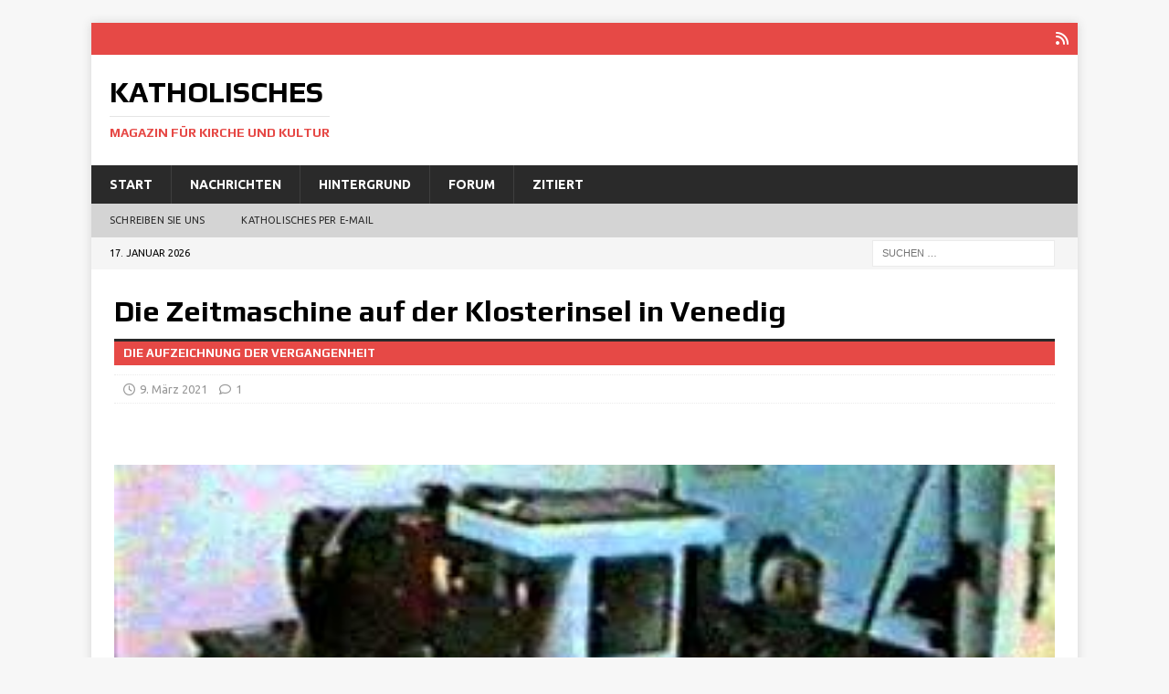

--- FILE ---
content_type: text/html; charset=UTF-8
request_url: https://katholisches.info/2021/03/09/die-zeitmaschine-auf-der-klosterinsel-in-venedig/
body_size: 23105
content:
<!DOCTYPE html>
<html class="no-js mh-disable-sb" lang="de">
<head>
<meta charset="UTF-8">
<meta name="viewport" content="width=device-width, initial-scale=1.0">
<link rel="profile" href="http://gmpg.org/xfn/11" />
<title>Die Zeitmaschine auf der Klosterinsel in Venedig - Katholisches</title>
<meta name='robots' content='max-image-preview:large' />
<link rel='dns-prefetch' href='//fonts.googleapis.com' />
<link rel="alternate" type="application/rss+xml" title="Katholisches &raquo; Feed" href="https://katholisches.info/feed/" />
<link rel="alternate" type="application/rss+xml" title="Katholisches &raquo; Kommentar-Feed" href="https://katholisches.info/comments/feed/" />
<link rel="alternate" type="application/rss+xml" title="Katholisches &raquo; Die Zeitmaschine auf der Klosterinsel in Venedig-Kommentar-Feed" href="https://katholisches.info/2021/03/09/die-zeitmaschine-auf-der-klosterinsel-in-venedig/feed/" />
<link rel="alternate" title="oEmbed (JSON)" type="application/json+oembed" href="https://katholisches.info/wp-json/oembed/1.0/embed?url=https%3A%2F%2Fkatholisches.info%2F2021%2F03%2F09%2Fdie-zeitmaschine-auf-der-klosterinsel-in-venedig%2F" />
<link rel="alternate" title="oEmbed (XML)" type="text/xml+oembed" href="https://katholisches.info/wp-json/oembed/1.0/embed?url=https%3A%2F%2Fkatholisches.info%2F2021%2F03%2F09%2Fdie-zeitmaschine-auf-der-klosterinsel-in-venedig%2F&#038;format=xml" />
<!-- katholisches.info is managing ads with Advanced Ads 2.0.16 – https://wpadvancedads.com/ --><script id="katho-ready">
			window.advanced_ads_ready=function(e,a){a=a||"complete";var d=function(e){return"interactive"===a?"loading"!==e:"complete"===e};d(document.readyState)?e():document.addEventListener("readystatechange",(function(a){d(a.target.readyState)&&e()}),{once:"interactive"===a})},window.advanced_ads_ready_queue=window.advanced_ads_ready_queue||[];		</script>
		<style id='wp-img-auto-sizes-contain-inline-css' type='text/css'>
img:is([sizes=auto i],[sizes^="auto," i]){contain-intrinsic-size:3000px 1500px}
/*# sourceURL=wp-img-auto-sizes-contain-inline-css */
</style>
<link rel='stylesheet' id='mci-footnotes-jquery-tooltips-pagelayout-none-css' href='https://katholisches.info/tawato/plugins/footnotes/css/footnotes-jqttbrpl0.min.css?ver=2.7.3' type='text/css' media='all' />
<style id='wp-emoji-styles-inline-css' type='text/css'>

	img.wp-smiley, img.emoji {
		display: inline !important;
		border: none !important;
		box-shadow: none !important;
		height: 1em !important;
		width: 1em !important;
		margin: 0 0.07em !important;
		vertical-align: -0.1em !important;
		background: none !important;
		padding: 0 !important;
	}
/*# sourceURL=wp-emoji-styles-inline-css */
</style>
<style id='wp-block-library-inline-css' type='text/css'>
:root{--wp-block-synced-color:#7a00df;--wp-block-synced-color--rgb:122,0,223;--wp-bound-block-color:var(--wp-block-synced-color);--wp-editor-canvas-background:#ddd;--wp-admin-theme-color:#007cba;--wp-admin-theme-color--rgb:0,124,186;--wp-admin-theme-color-darker-10:#006ba1;--wp-admin-theme-color-darker-10--rgb:0,107,160.5;--wp-admin-theme-color-darker-20:#005a87;--wp-admin-theme-color-darker-20--rgb:0,90,135;--wp-admin-border-width-focus:2px}@media (min-resolution:192dpi){:root{--wp-admin-border-width-focus:1.5px}}.wp-element-button{cursor:pointer}:root .has-very-light-gray-background-color{background-color:#eee}:root .has-very-dark-gray-background-color{background-color:#313131}:root .has-very-light-gray-color{color:#eee}:root .has-very-dark-gray-color{color:#313131}:root .has-vivid-green-cyan-to-vivid-cyan-blue-gradient-background{background:linear-gradient(135deg,#00d084,#0693e3)}:root .has-purple-crush-gradient-background{background:linear-gradient(135deg,#34e2e4,#4721fb 50%,#ab1dfe)}:root .has-hazy-dawn-gradient-background{background:linear-gradient(135deg,#faaca8,#dad0ec)}:root .has-subdued-olive-gradient-background{background:linear-gradient(135deg,#fafae1,#67a671)}:root .has-atomic-cream-gradient-background{background:linear-gradient(135deg,#fdd79a,#004a59)}:root .has-nightshade-gradient-background{background:linear-gradient(135deg,#330968,#31cdcf)}:root .has-midnight-gradient-background{background:linear-gradient(135deg,#020381,#2874fc)}:root{--wp--preset--font-size--normal:16px;--wp--preset--font-size--huge:42px}.has-regular-font-size{font-size:1em}.has-larger-font-size{font-size:2.625em}.has-normal-font-size{font-size:var(--wp--preset--font-size--normal)}.has-huge-font-size{font-size:var(--wp--preset--font-size--huge)}.has-text-align-center{text-align:center}.has-text-align-left{text-align:left}.has-text-align-right{text-align:right}.has-fit-text{white-space:nowrap!important}#end-resizable-editor-section{display:none}.aligncenter{clear:both}.items-justified-left{justify-content:flex-start}.items-justified-center{justify-content:center}.items-justified-right{justify-content:flex-end}.items-justified-space-between{justify-content:space-between}.screen-reader-text{border:0;clip-path:inset(50%);height:1px;margin:-1px;overflow:hidden;padding:0;position:absolute;width:1px;word-wrap:normal!important}.screen-reader-text:focus{background-color:#ddd;clip-path:none;color:#444;display:block;font-size:1em;height:auto;left:5px;line-height:normal;padding:15px 23px 14px;text-decoration:none;top:5px;width:auto;z-index:100000}html :where(.has-border-color){border-style:solid}html :where([style*=border-top-color]){border-top-style:solid}html :where([style*=border-right-color]){border-right-style:solid}html :where([style*=border-bottom-color]){border-bottom-style:solid}html :where([style*=border-left-color]){border-left-style:solid}html :where([style*=border-width]){border-style:solid}html :where([style*=border-top-width]){border-top-style:solid}html :where([style*=border-right-width]){border-right-style:solid}html :where([style*=border-bottom-width]){border-bottom-style:solid}html :where([style*=border-left-width]){border-left-style:solid}html :where(img[class*=wp-image-]){height:auto;max-width:100%}:where(figure){margin:0 0 1em}html :where(.is-position-sticky){--wp-admin--admin-bar--position-offset:var(--wp-admin--admin-bar--height,0px)}@media screen and (max-width:600px){html :where(.is-position-sticky){--wp-admin--admin-bar--position-offset:0px}}

/*# sourceURL=wp-block-library-inline-css */
</style><style id='wp-block-heading-inline-css' type='text/css'>
h1:where(.wp-block-heading).has-background,h2:where(.wp-block-heading).has-background,h3:where(.wp-block-heading).has-background,h4:where(.wp-block-heading).has-background,h5:where(.wp-block-heading).has-background,h6:where(.wp-block-heading).has-background{padding:1.25em 2.375em}h1.has-text-align-left[style*=writing-mode]:where([style*=vertical-lr]),h1.has-text-align-right[style*=writing-mode]:where([style*=vertical-rl]),h2.has-text-align-left[style*=writing-mode]:where([style*=vertical-lr]),h2.has-text-align-right[style*=writing-mode]:where([style*=vertical-rl]),h3.has-text-align-left[style*=writing-mode]:where([style*=vertical-lr]),h3.has-text-align-right[style*=writing-mode]:where([style*=vertical-rl]),h4.has-text-align-left[style*=writing-mode]:where([style*=vertical-lr]),h4.has-text-align-right[style*=writing-mode]:where([style*=vertical-rl]),h5.has-text-align-left[style*=writing-mode]:where([style*=vertical-lr]),h5.has-text-align-right[style*=writing-mode]:where([style*=vertical-rl]),h6.has-text-align-left[style*=writing-mode]:where([style*=vertical-lr]),h6.has-text-align-right[style*=writing-mode]:where([style*=vertical-rl]){rotate:180deg}
/*# sourceURL=https://katholisches.info/wp-includes/blocks/heading/style.min.css */
</style>
<style id='wp-block-image-inline-css' type='text/css'>
.wp-block-image>a,.wp-block-image>figure>a{display:inline-block}.wp-block-image img{box-sizing:border-box;height:auto;max-width:100%;vertical-align:bottom}@media not (prefers-reduced-motion){.wp-block-image img.hide{visibility:hidden}.wp-block-image img.show{animation:show-content-image .4s}}.wp-block-image[style*=border-radius] img,.wp-block-image[style*=border-radius]>a{border-radius:inherit}.wp-block-image.has-custom-border img{box-sizing:border-box}.wp-block-image.aligncenter{text-align:center}.wp-block-image.alignfull>a,.wp-block-image.alignwide>a{width:100%}.wp-block-image.alignfull img,.wp-block-image.alignwide img{height:auto;width:100%}.wp-block-image .aligncenter,.wp-block-image .alignleft,.wp-block-image .alignright,.wp-block-image.aligncenter,.wp-block-image.alignleft,.wp-block-image.alignright{display:table}.wp-block-image .aligncenter>figcaption,.wp-block-image .alignleft>figcaption,.wp-block-image .alignright>figcaption,.wp-block-image.aligncenter>figcaption,.wp-block-image.alignleft>figcaption,.wp-block-image.alignright>figcaption{caption-side:bottom;display:table-caption}.wp-block-image .alignleft{float:left;margin:.5em 1em .5em 0}.wp-block-image .alignright{float:right;margin:.5em 0 .5em 1em}.wp-block-image .aligncenter{margin-left:auto;margin-right:auto}.wp-block-image :where(figcaption){margin-bottom:1em;margin-top:.5em}.wp-block-image.is-style-circle-mask img{border-radius:9999px}@supports ((-webkit-mask-image:none) or (mask-image:none)) or (-webkit-mask-image:none){.wp-block-image.is-style-circle-mask img{border-radius:0;-webkit-mask-image:url('data:image/svg+xml;utf8,<svg viewBox="0 0 100 100" xmlns="http://www.w3.org/2000/svg"><circle cx="50" cy="50" r="50"/></svg>');mask-image:url('data:image/svg+xml;utf8,<svg viewBox="0 0 100 100" xmlns="http://www.w3.org/2000/svg"><circle cx="50" cy="50" r="50"/></svg>');mask-mode:alpha;-webkit-mask-position:center;mask-position:center;-webkit-mask-repeat:no-repeat;mask-repeat:no-repeat;-webkit-mask-size:contain;mask-size:contain}}:root :where(.wp-block-image.is-style-rounded img,.wp-block-image .is-style-rounded img){border-radius:9999px}.wp-block-image figure{margin:0}.wp-lightbox-container{display:flex;flex-direction:column;position:relative}.wp-lightbox-container img{cursor:zoom-in}.wp-lightbox-container img:hover+button{opacity:1}.wp-lightbox-container button{align-items:center;backdrop-filter:blur(16px) saturate(180%);background-color:#5a5a5a40;border:none;border-radius:4px;cursor:zoom-in;display:flex;height:20px;justify-content:center;opacity:0;padding:0;position:absolute;right:16px;text-align:center;top:16px;width:20px;z-index:100}@media not (prefers-reduced-motion){.wp-lightbox-container button{transition:opacity .2s ease}}.wp-lightbox-container button:focus-visible{outline:3px auto #5a5a5a40;outline:3px auto -webkit-focus-ring-color;outline-offset:3px}.wp-lightbox-container button:hover{cursor:pointer;opacity:1}.wp-lightbox-container button:focus{opacity:1}.wp-lightbox-container button:focus,.wp-lightbox-container button:hover,.wp-lightbox-container button:not(:hover):not(:active):not(.has-background){background-color:#5a5a5a40;border:none}.wp-lightbox-overlay{box-sizing:border-box;cursor:zoom-out;height:100vh;left:0;overflow:hidden;position:fixed;top:0;visibility:hidden;width:100%;z-index:100000}.wp-lightbox-overlay .close-button{align-items:center;cursor:pointer;display:flex;justify-content:center;min-height:40px;min-width:40px;padding:0;position:absolute;right:calc(env(safe-area-inset-right) + 16px);top:calc(env(safe-area-inset-top) + 16px);z-index:5000000}.wp-lightbox-overlay .close-button:focus,.wp-lightbox-overlay .close-button:hover,.wp-lightbox-overlay .close-button:not(:hover):not(:active):not(.has-background){background:none;border:none}.wp-lightbox-overlay .lightbox-image-container{height:var(--wp--lightbox-container-height);left:50%;overflow:hidden;position:absolute;top:50%;transform:translate(-50%,-50%);transform-origin:top left;width:var(--wp--lightbox-container-width);z-index:9999999999}.wp-lightbox-overlay .wp-block-image{align-items:center;box-sizing:border-box;display:flex;height:100%;justify-content:center;margin:0;position:relative;transform-origin:0 0;width:100%;z-index:3000000}.wp-lightbox-overlay .wp-block-image img{height:var(--wp--lightbox-image-height);min-height:var(--wp--lightbox-image-height);min-width:var(--wp--lightbox-image-width);width:var(--wp--lightbox-image-width)}.wp-lightbox-overlay .wp-block-image figcaption{display:none}.wp-lightbox-overlay button{background:none;border:none}.wp-lightbox-overlay .scrim{background-color:#fff;height:100%;opacity:.9;position:absolute;width:100%;z-index:2000000}.wp-lightbox-overlay.active{visibility:visible}@media not (prefers-reduced-motion){.wp-lightbox-overlay.active{animation:turn-on-visibility .25s both}.wp-lightbox-overlay.active img{animation:turn-on-visibility .35s both}.wp-lightbox-overlay.show-closing-animation:not(.active){animation:turn-off-visibility .35s both}.wp-lightbox-overlay.show-closing-animation:not(.active) img{animation:turn-off-visibility .25s both}.wp-lightbox-overlay.zoom.active{animation:none;opacity:1;visibility:visible}.wp-lightbox-overlay.zoom.active .lightbox-image-container{animation:lightbox-zoom-in .4s}.wp-lightbox-overlay.zoom.active .lightbox-image-container img{animation:none}.wp-lightbox-overlay.zoom.active .scrim{animation:turn-on-visibility .4s forwards}.wp-lightbox-overlay.zoom.show-closing-animation:not(.active){animation:none}.wp-lightbox-overlay.zoom.show-closing-animation:not(.active) .lightbox-image-container{animation:lightbox-zoom-out .4s}.wp-lightbox-overlay.zoom.show-closing-animation:not(.active) .lightbox-image-container img{animation:none}.wp-lightbox-overlay.zoom.show-closing-animation:not(.active) .scrim{animation:turn-off-visibility .4s forwards}}@keyframes show-content-image{0%{visibility:hidden}99%{visibility:hidden}to{visibility:visible}}@keyframes turn-on-visibility{0%{opacity:0}to{opacity:1}}@keyframes turn-off-visibility{0%{opacity:1;visibility:visible}99%{opacity:0;visibility:visible}to{opacity:0;visibility:hidden}}@keyframes lightbox-zoom-in{0%{transform:translate(calc((-100vw + var(--wp--lightbox-scrollbar-width))/2 + var(--wp--lightbox-initial-left-position)),calc(-50vh + var(--wp--lightbox-initial-top-position))) scale(var(--wp--lightbox-scale))}to{transform:translate(-50%,-50%) scale(1)}}@keyframes lightbox-zoom-out{0%{transform:translate(-50%,-50%) scale(1);visibility:visible}99%{visibility:visible}to{transform:translate(calc((-100vw + var(--wp--lightbox-scrollbar-width))/2 + var(--wp--lightbox-initial-left-position)),calc(-50vh + var(--wp--lightbox-initial-top-position))) scale(var(--wp--lightbox-scale));visibility:hidden}}
/*# sourceURL=https://katholisches.info/wp-includes/blocks/image/style.min.css */
</style>
<style id='wp-block-paragraph-inline-css' type='text/css'>
.is-small-text{font-size:.875em}.is-regular-text{font-size:1em}.is-large-text{font-size:2.25em}.is-larger-text{font-size:3em}.has-drop-cap:not(:focus):first-letter{float:left;font-size:8.4em;font-style:normal;font-weight:100;line-height:.68;margin:.05em .1em 0 0;text-transform:uppercase}body.rtl .has-drop-cap:not(:focus):first-letter{float:none;margin-left:.1em}p.has-drop-cap.has-background{overflow:hidden}:root :where(p.has-background){padding:1.25em 2.375em}:where(p.has-text-color:not(.has-link-color)) a{color:inherit}p.has-text-align-left[style*="writing-mode:vertical-lr"],p.has-text-align-right[style*="writing-mode:vertical-rl"]{rotate:180deg}
/*# sourceURL=https://katholisches.info/wp-includes/blocks/paragraph/style.min.css */
</style>
<style id='global-styles-inline-css' type='text/css'>
:root{--wp--preset--aspect-ratio--square: 1;--wp--preset--aspect-ratio--4-3: 4/3;--wp--preset--aspect-ratio--3-4: 3/4;--wp--preset--aspect-ratio--3-2: 3/2;--wp--preset--aspect-ratio--2-3: 2/3;--wp--preset--aspect-ratio--16-9: 16/9;--wp--preset--aspect-ratio--9-16: 9/16;--wp--preset--color--black: #000000;--wp--preset--color--cyan-bluish-gray: #abb8c3;--wp--preset--color--white: #ffffff;--wp--preset--color--pale-pink: #f78da7;--wp--preset--color--vivid-red: #cf2e2e;--wp--preset--color--luminous-vivid-orange: #ff6900;--wp--preset--color--luminous-vivid-amber: #fcb900;--wp--preset--color--light-green-cyan: #7bdcb5;--wp--preset--color--vivid-green-cyan: #00d084;--wp--preset--color--pale-cyan-blue: #8ed1fc;--wp--preset--color--vivid-cyan-blue: #0693e3;--wp--preset--color--vivid-purple: #9b51e0;--wp--preset--gradient--vivid-cyan-blue-to-vivid-purple: linear-gradient(135deg,rgb(6,147,227) 0%,rgb(155,81,224) 100%);--wp--preset--gradient--light-green-cyan-to-vivid-green-cyan: linear-gradient(135deg,rgb(122,220,180) 0%,rgb(0,208,130) 100%);--wp--preset--gradient--luminous-vivid-amber-to-luminous-vivid-orange: linear-gradient(135deg,rgb(252,185,0) 0%,rgb(255,105,0) 100%);--wp--preset--gradient--luminous-vivid-orange-to-vivid-red: linear-gradient(135deg,rgb(255,105,0) 0%,rgb(207,46,46) 100%);--wp--preset--gradient--very-light-gray-to-cyan-bluish-gray: linear-gradient(135deg,rgb(238,238,238) 0%,rgb(169,184,195) 100%);--wp--preset--gradient--cool-to-warm-spectrum: linear-gradient(135deg,rgb(74,234,220) 0%,rgb(151,120,209) 20%,rgb(207,42,186) 40%,rgb(238,44,130) 60%,rgb(251,105,98) 80%,rgb(254,248,76) 100%);--wp--preset--gradient--blush-light-purple: linear-gradient(135deg,rgb(255,206,236) 0%,rgb(152,150,240) 100%);--wp--preset--gradient--blush-bordeaux: linear-gradient(135deg,rgb(254,205,165) 0%,rgb(254,45,45) 50%,rgb(107,0,62) 100%);--wp--preset--gradient--luminous-dusk: linear-gradient(135deg,rgb(255,203,112) 0%,rgb(199,81,192) 50%,rgb(65,88,208) 100%);--wp--preset--gradient--pale-ocean: linear-gradient(135deg,rgb(255,245,203) 0%,rgb(182,227,212) 50%,rgb(51,167,181) 100%);--wp--preset--gradient--electric-grass: linear-gradient(135deg,rgb(202,248,128) 0%,rgb(113,206,126) 100%);--wp--preset--gradient--midnight: linear-gradient(135deg,rgb(2,3,129) 0%,rgb(40,116,252) 100%);--wp--preset--font-size--small: 13px;--wp--preset--font-size--medium: 20px;--wp--preset--font-size--large: 36px;--wp--preset--font-size--x-large: 42px;--wp--preset--spacing--20: 0.44rem;--wp--preset--spacing--30: 0.67rem;--wp--preset--spacing--40: 1rem;--wp--preset--spacing--50: 1.5rem;--wp--preset--spacing--60: 2.25rem;--wp--preset--spacing--70: 3.38rem;--wp--preset--spacing--80: 5.06rem;--wp--preset--shadow--natural: 6px 6px 9px rgba(0, 0, 0, 0.2);--wp--preset--shadow--deep: 12px 12px 50px rgba(0, 0, 0, 0.4);--wp--preset--shadow--sharp: 6px 6px 0px rgba(0, 0, 0, 0.2);--wp--preset--shadow--outlined: 6px 6px 0px -3px rgb(255, 255, 255), 6px 6px rgb(0, 0, 0);--wp--preset--shadow--crisp: 6px 6px 0px rgb(0, 0, 0);}:where(.is-layout-flex){gap: 0.5em;}:where(.is-layout-grid){gap: 0.5em;}body .is-layout-flex{display: flex;}.is-layout-flex{flex-wrap: wrap;align-items: center;}.is-layout-flex > :is(*, div){margin: 0;}body .is-layout-grid{display: grid;}.is-layout-grid > :is(*, div){margin: 0;}:where(.wp-block-columns.is-layout-flex){gap: 2em;}:where(.wp-block-columns.is-layout-grid){gap: 2em;}:where(.wp-block-post-template.is-layout-flex){gap: 1.25em;}:where(.wp-block-post-template.is-layout-grid){gap: 1.25em;}.has-black-color{color: var(--wp--preset--color--black) !important;}.has-cyan-bluish-gray-color{color: var(--wp--preset--color--cyan-bluish-gray) !important;}.has-white-color{color: var(--wp--preset--color--white) !important;}.has-pale-pink-color{color: var(--wp--preset--color--pale-pink) !important;}.has-vivid-red-color{color: var(--wp--preset--color--vivid-red) !important;}.has-luminous-vivid-orange-color{color: var(--wp--preset--color--luminous-vivid-orange) !important;}.has-luminous-vivid-amber-color{color: var(--wp--preset--color--luminous-vivid-amber) !important;}.has-light-green-cyan-color{color: var(--wp--preset--color--light-green-cyan) !important;}.has-vivid-green-cyan-color{color: var(--wp--preset--color--vivid-green-cyan) !important;}.has-pale-cyan-blue-color{color: var(--wp--preset--color--pale-cyan-blue) !important;}.has-vivid-cyan-blue-color{color: var(--wp--preset--color--vivid-cyan-blue) !important;}.has-vivid-purple-color{color: var(--wp--preset--color--vivid-purple) !important;}.has-black-background-color{background-color: var(--wp--preset--color--black) !important;}.has-cyan-bluish-gray-background-color{background-color: var(--wp--preset--color--cyan-bluish-gray) !important;}.has-white-background-color{background-color: var(--wp--preset--color--white) !important;}.has-pale-pink-background-color{background-color: var(--wp--preset--color--pale-pink) !important;}.has-vivid-red-background-color{background-color: var(--wp--preset--color--vivid-red) !important;}.has-luminous-vivid-orange-background-color{background-color: var(--wp--preset--color--luminous-vivid-orange) !important;}.has-luminous-vivid-amber-background-color{background-color: var(--wp--preset--color--luminous-vivid-amber) !important;}.has-light-green-cyan-background-color{background-color: var(--wp--preset--color--light-green-cyan) !important;}.has-vivid-green-cyan-background-color{background-color: var(--wp--preset--color--vivid-green-cyan) !important;}.has-pale-cyan-blue-background-color{background-color: var(--wp--preset--color--pale-cyan-blue) !important;}.has-vivid-cyan-blue-background-color{background-color: var(--wp--preset--color--vivid-cyan-blue) !important;}.has-vivid-purple-background-color{background-color: var(--wp--preset--color--vivid-purple) !important;}.has-black-border-color{border-color: var(--wp--preset--color--black) !important;}.has-cyan-bluish-gray-border-color{border-color: var(--wp--preset--color--cyan-bluish-gray) !important;}.has-white-border-color{border-color: var(--wp--preset--color--white) !important;}.has-pale-pink-border-color{border-color: var(--wp--preset--color--pale-pink) !important;}.has-vivid-red-border-color{border-color: var(--wp--preset--color--vivid-red) !important;}.has-luminous-vivid-orange-border-color{border-color: var(--wp--preset--color--luminous-vivid-orange) !important;}.has-luminous-vivid-amber-border-color{border-color: var(--wp--preset--color--luminous-vivid-amber) !important;}.has-light-green-cyan-border-color{border-color: var(--wp--preset--color--light-green-cyan) !important;}.has-vivid-green-cyan-border-color{border-color: var(--wp--preset--color--vivid-green-cyan) !important;}.has-pale-cyan-blue-border-color{border-color: var(--wp--preset--color--pale-cyan-blue) !important;}.has-vivid-cyan-blue-border-color{border-color: var(--wp--preset--color--vivid-cyan-blue) !important;}.has-vivid-purple-border-color{border-color: var(--wp--preset--color--vivid-purple) !important;}.has-vivid-cyan-blue-to-vivid-purple-gradient-background{background: var(--wp--preset--gradient--vivid-cyan-blue-to-vivid-purple) !important;}.has-light-green-cyan-to-vivid-green-cyan-gradient-background{background: var(--wp--preset--gradient--light-green-cyan-to-vivid-green-cyan) !important;}.has-luminous-vivid-amber-to-luminous-vivid-orange-gradient-background{background: var(--wp--preset--gradient--luminous-vivid-amber-to-luminous-vivid-orange) !important;}.has-luminous-vivid-orange-to-vivid-red-gradient-background{background: var(--wp--preset--gradient--luminous-vivid-orange-to-vivid-red) !important;}.has-very-light-gray-to-cyan-bluish-gray-gradient-background{background: var(--wp--preset--gradient--very-light-gray-to-cyan-bluish-gray) !important;}.has-cool-to-warm-spectrum-gradient-background{background: var(--wp--preset--gradient--cool-to-warm-spectrum) !important;}.has-blush-light-purple-gradient-background{background: var(--wp--preset--gradient--blush-light-purple) !important;}.has-blush-bordeaux-gradient-background{background: var(--wp--preset--gradient--blush-bordeaux) !important;}.has-luminous-dusk-gradient-background{background: var(--wp--preset--gradient--luminous-dusk) !important;}.has-pale-ocean-gradient-background{background: var(--wp--preset--gradient--pale-ocean) !important;}.has-electric-grass-gradient-background{background: var(--wp--preset--gradient--electric-grass) !important;}.has-midnight-gradient-background{background: var(--wp--preset--gradient--midnight) !important;}.has-small-font-size{font-size: var(--wp--preset--font-size--small) !important;}.has-medium-font-size{font-size: var(--wp--preset--font-size--medium) !important;}.has-large-font-size{font-size: var(--wp--preset--font-size--large) !important;}.has-x-large-font-size{font-size: var(--wp--preset--font-size--x-large) !important;}
/*# sourceURL=global-styles-inline-css */
</style>

<style id='classic-theme-styles-inline-css' type='text/css'>
/*! This file is auto-generated */
.wp-block-button__link{color:#fff;background-color:#32373c;border-radius:9999px;box-shadow:none;text-decoration:none;padding:calc(.667em + 2px) calc(1.333em + 2px);font-size:1.125em}.wp-block-file__button{background:#32373c;color:#fff;text-decoration:none}
/*# sourceURL=/wp-includes/css/classic-themes.min.css */
</style>
<link rel='stylesheet' id='wp-components-css' href='https://katholisches.info/wp-includes/css/dist/components/style.min.css?ver=6.9' type='text/css' media='all' />
<link rel='stylesheet' id='wp-preferences-css' href='https://katholisches.info/wp-includes/css/dist/preferences/style.min.css?ver=6.9' type='text/css' media='all' />
<link rel='stylesheet' id='wp-block-editor-css' href='https://katholisches.info/wp-includes/css/dist/block-editor/style.min.css?ver=6.9' type='text/css' media='all' />
<link rel='stylesheet' id='popup-maker-block-library-style-css' href='https://katholisches.info/tawato/plugins/popup-maker/dist/packages/block-library-style.css?ver=dbea705cfafe089d65f1' type='text/css' media='all' />
<link rel='stylesheet' id='email-subscribers-css' href='https://katholisches.info/tawato/plugins/email-subscribers/lite/public/css/email-subscribers-public.css?ver=5.9.14' type='text/css' media='all' />
<link rel='stylesheet' id='mh-google-fonts-css' href='https://fonts.googleapis.com/css?family=Ubuntu:300,400,400Italic,600,700%7cPlay:300,400,400Italic,600,700' type='text/css' media='all' />
<link rel='stylesheet' id='mh-font-awesome-css' href='https://katholisches.info/tawato/themes/mh-magazine/includes/core/assets/css/font-awesome.min.css' type='text/css' media='all' />
<link rel='stylesheet' id='mh-magazine-css' href='https://katholisches.info/tawato/themes/mh-magazine/style.css?ver=5.0.4' type='text/css' media='all' />
<style id='wp-typography-custom-inline-css' type='text/css'>
sub, sup{font-size: 75%;line-height: 100%}sup{vertical-align: 60%}sub{vertical-align: -10%}.amp{font-family: Baskerville, "Goudy Old Style", Palatino, "Book Antiqua", "Warnock Pro", serif;font-size: 1.1em;font-style: italic;font-weight: normal;line-height: 1em}.caps{font-size: 90%}.dquo{margin-left: -0.4em}.quo{margin-left: -0.2em}.pull-single{margin-left: -0.15em}.push-single{margin-right: 0.15em}.pull-double{margin-left: -0.38em}.push-double{margin-right: 0.38em}
/*# sourceURL=wp-typography-custom-inline-css */
</style>
<style id='wp-typography-safari-font-workaround-inline-css' type='text/css'>
body {-webkit-font-feature-settings: "liga";font-feature-settings: "liga";-ms-font-feature-settings: normal;}
/*# sourceURL=wp-typography-safari-font-workaround-inline-css */
</style>
<link rel='stylesheet' id='unslider-css-css' href='https://katholisches.info/tawato/uploads/896/160/public/assets/css/420.css?ver=2.0.0' type='text/css' media='all' />
<link rel='stylesheet' id='slider-css-css' href='https://katholisches.info/tawato/uploads/896/160/public/assets/css/381.css?ver=2.0.0' type='text/css' media='all' />
<script type="text/javascript" src="https://katholisches.info/wp-includes/js/jquery/jquery.min.js?ver=3.7.1" id="jquery-core-js"></script>
<script type="text/javascript" src="https://katholisches.info/wp-includes/js/jquery/jquery-migrate.min.js?ver=3.4.1" id="jquery-migrate-js"></script>
<script type="text/javascript" src="https://katholisches.info/tawato/plugins/footnotes/js/jquery.tools.min.js?ver=1.2.7.redacted.2" id="mci-footnotes-jquery-tools-js"></script>
<script type="text/javascript" id="mh-scripts-js-extra">
/* <![CDATA[ */
var mh = {"text":{"toggle_menu":"Toggle Menu"}};
//# sourceURL=mh-scripts-js-extra
/* ]]> */
</script>
<script type="text/javascript" src="https://katholisches.info/tawato/themes/mh-magazine/includes/core/assets/js/scripts.js?ver=5.0.4" id="mh-scripts-js"></script>
<link rel="https://api.w.org/" href="https://katholisches.info/wp-json/" /><link rel="alternate" title="JSON" type="application/json" href="https://katholisches.info/wp-json/wp/v2/posts/104893" /><link rel="EditURI" type="application/rsd+xml" title="RSD" href="https://katholisches.info/xmlrpc.php?rsd" />
<meta name="generator" content="WordPress 6.9" />
<link rel="canonical" href="https://katholisches.info/2021/03/09/die-zeitmaschine-auf-der-klosterinsel-in-venedig/" />
<link rel='shortlink' href='https://katholisches.info/?p=104893' />
        <style type="text/css" id="pf-main-css">
            
				@media screen {
					.printfriendly {
						z-index: 1000; position: relative
					}
					.printfriendly a, .printfriendly a:link, .printfriendly a:visited, .printfriendly a:hover, .printfriendly a:active {
						font-weight: 600;
						cursor: pointer;
						text-decoration: none;
						border: none;
						-webkit-box-shadow: none;
						-moz-box-shadow: none;
						box-shadow: none;
						outline:none;
						font-size: 14px !important;
						color: #3AAA11 !important;
					}
					.printfriendly.pf-alignleft {
						float: left;
					}
					.printfriendly.pf-alignright {
						float: right;
					}
					.printfriendly.pf-aligncenter {
						justify-content: center;
						display: flex; align-items: center;
					}
				}

				.pf-button-img {
					border: none;
					-webkit-box-shadow: none;
					-moz-box-shadow: none;
					box-shadow: none;
					padding: 0;
					margin: 0;
					display: inline;
					vertical-align: middle;
				}

				img.pf-button-img + .pf-button-text {
					margin-left: 6px;
				}

				@media print {
					.printfriendly {
						display: none;
					}
				}
				        </style>

            
        <style type="text/css" id="pf-excerpt-styles">
          .pf-button.pf-button-excerpt {
              display: none;
           }
        </style>

            <!--[if lt IE 9]>
<script src="https://katholisches.info/tawato/themes/mh-magazine/js/css3-mediaqueries.js"></script>
<![endif]-->
<!--[if lt IE 9]>
<script src="https://katholisches.info/tawato/themes/mh-magazine/js/css3-mediaqueries.js"></script>
<![endif]-->
<style type="text/css">
.entry-content { font-size: 18px; font-size: 1.125rem; }
h1, h2, h3, h4, h5, h6, .mh-custom-posts-small-title { font-family: "Play", sans-serif; }
body { font-family: "Ubuntu", sans-serif; }
</style>
<link rel="icon" href="https://katholisches.info/tawato/uploads/2020/06/cropped-icon-32x32.jpg" sizes="32x32" />
<link rel="icon" href="https://katholisches.info/tawato/uploads/2020/06/cropped-icon-192x192.jpg" sizes="192x192" />
<link rel="apple-touch-icon" href="https://katholisches.info/tawato/uploads/2020/06/cropped-icon-180x180.jpg" />
<meta name="msapplication-TileImage" content="https://katholisches.info/tawato/uploads/2020/06/cropped-icon-270x270.jpg" />
		<style type="text/css" id="wp-custom-css">
			.katho-adlabel { font-size: 0.7em; }		</style>
		
<style type="text/css" media="all">
.footnotes_reference_container {margin-top: 24px !important; margin-bottom: 0px !important;}
.footnote_container_prepare > p {border-bottom: 1px solid #aaaaaa !important;}
.footnote_tooltip { font-size: 13px !important; color: #000000 !important; background-color: #ffffff !important; border-width: 1px !important; border-style: solid !important; border-color: #cccc99 !important; -webkit-box-shadow: 2px 2px 11px #666666; -moz-box-shadow: 2px 2px 11px #666666; box-shadow: 2px 2px 11px #666666; max-width: 450px !important;}


</style>
</head>
<body id="mh-mobile" class="wp-singular post-template-default single single-post postid-104893 single-format-standard wp-theme-mh-magazine mh-boxed-layout mh-right-sb mh-loop-layout1 mh-widget-layout1 mh-loop-hide-caption aa-prefix-katho-" itemscope="itemscope" itemtype="https://schema.org/WebPage">
<div class="mh-container mh-container-outer">
<div class="mh-header-nav-mobile clearfix"></div>
	<div class="mh-preheader">
		<div class="mh-container mh-container-inner mh-row clearfix">
							<div class="mh-header-bar-content mh-header-bar-top-left mh-col-2-3 clearfix">
									</div>
										<div class="mh-header-bar-content mh-header-bar-top-right mh-col-1-3 clearfix">
											<nav class="mh-social-icons mh-social-nav mh-social-nav-top clearfix" itemscope="itemscope" itemtype="https://schema.org/SiteNavigationElement">
							<div class="menu-oben3-container"><ul id="menu-oben3" class="menu"><li id="menu-item-77140" class="menu-item menu-item-type-custom menu-item-object-custom menu-item-77140"><a href="https://www.katholisches.info/feed/"><i class="fa fa-mh-social"></i><span class="screen-reader-text">RSS</span></a></li>
</ul></div>						</nav>
									</div>
					</div>
	</div>
<header class="mh-header" itemscope="itemscope" itemtype="https://schema.org/WPHeader">
	<div class="mh-container mh-container-inner clearfix">
	   <div class="mh-custom-header clearfix">
<div class="mh-header-columns mh-row clearfix">
<div class="mh-col-1-3 mh-site-identity">
<div class="mh-site-logo" role="banner" itemscope="itemscope" itemtype="https://schema.org/Brand">
<div class="mh-header-text">
<a class="mh-header-text-link" href="https://katholisches.info/" title="Katholisches" rel="home">
<h2 class="mh-header-title">Katholisches</h2>
<h3 class="mh-header-tagline">Magazin für Kirche und Kultur</h3>
</a>
</div>
</div>
</div>
<aside class="mh-col-2-3 mh-header-widget-2">
<div id="text-4" class="mh-widget mh-header-2 widget_text">			<div class="textwidget">
</div>
		</div></aside>
</div>
</div>
	</div>
	<div class="mh-main-nav-wrap">
		<nav class="mh-navigation mh-main-nav mh-container mh-container-inner clearfix" itemscope="itemscope" itemtype="https://schema.org/SiteNavigationElement">
			<div class="menu-hauptmenue-container"><ul id="menu-hauptmenue" class="menu"><li id="menu-item-56464" class="menu-item menu-item-type-custom menu-item-object-custom menu-item-56464"><a href="https://www.katholisches.info/">Start</a></li>
<li id="menu-item-76496" class="menu-item menu-item-type-taxonomy menu-item-object-category menu-item-76496"><a href="https://katholisches.info/category/nachrichten/">Nachrichten</a></li>
<li id="menu-item-76495" class="menu-item menu-item-type-taxonomy menu-item-object-category current-post-ancestor current-menu-parent current-post-parent menu-item-76495"><a href="https://katholisches.info/category/hintergrund/">Hintergrund</a></li>
<li id="menu-item-76493" class="menu-item menu-item-type-taxonomy menu-item-object-category menu-item-76493"><a href="https://katholisches.info/category/forum/">Forum</a></li>
<li id="menu-item-76497" class="menu-item menu-item-type-taxonomy menu-item-object-category menu-item-76497"><a href="https://katholisches.info/category/zitiert/">Zitiert</a></li>
</ul></div>		</nav>
	</div>
			<div class="mh-extra-nav-wrap">
			<div class="mh-extra-nav-bg">
				<nav class="mh-navigation mh-extra-nav mh-container mh-container-inner clearfix" itemscope="itemscope" itemtype="https://schema.org/SiteNavigationElement">
					<div class="menu-submenue-container"><ul id="menu-submenue" class="menu"><li id="menu-item-76578" class="menu-item menu-item-type-custom menu-item-object-custom menu-item-76578"><a href="https://katholisches.info/Kontakt/">Schreiben Sie&nbsp;uns</a></li>
<li id="menu-item-94456" class="menu-item menu-item-type-post_type menu-item-object-page menu-item-94456"><a href="https://katholisches.info/katholisches-per-e-mail/">Katholisches per E‑Mail</a></li>
</ul></div>				</nav>
			</div>
		</div>
	</header>
	<div class="mh-subheader">
		<div class="mh-container mh-container-inner mh-row clearfix">
							<div class="mh-header-bar-content mh-header-bar-bottom-left mh-col-2-3 clearfix">
											<div class="mh-header-date mh-header-date-bottom">
							17. Januar 2026						</div>
									</div>
										<div class="mh-header-bar-content mh-header-bar-bottom-right mh-col-1-3 clearfix">
											<aside class="mh-header-search mh-header-search-bottom">
							<form role="search" method="get" class="search-form" action="https://katholisches.info/">
				<label>
					<span class="screen-reader-text">Suche nach:</span>
					<input type="search" class="search-field" placeholder="Suchen …" value="" name="s" />
				</label>
				<input type="submit" class="search-submit" value="Suchen" />
			</form>						</aside>
									</div>
					</div>
	</div>
<div class="mh-wrapper clearfix">
	<div class="mh-main clearfix">
		<div id="main-content" class="mh-content" role="main" itemprop="mainContentOfPage"><article id="post-104893" class="post-104893 post type-post status-publish format-standard has-post-thumbnail hentry category-hintergrund tag-agostino-gemelli tag-chronovisor tag-francois-brune tag-pellegrino-ernetti tag-san-giorgio-maggiore tag-vatikan tag-zeitmaschine">
	<header class="entry-header clearfix"><h1 class="entry-title">Die Zeitmaschine auf der Klosterinsel in Venedig</h1><div class="mh-subheading-top"></div>
<h2 class="mh-subheading">Die Aufzeichnung der Vergangenheit</h2>
<div class="mh-meta entry-meta">
<span class="entry-meta-date updated"><i class="far fa-clock"></i><a href="https://katholisches.info/2021/03/">9. März 2021</a></span>
<span class="entry-meta-comments"><i class="far fa-comment"></i><a href="https://katholisches.info/2021/03/09/die-zeitmaschine-auf-der-klosterinsel-in-venedig/#llc_comments" class="mh-comment-count-link" >1</a></span>
</div>
	</header>
	<div id="text-11" class="mh-widget mh-posts-1 widget_text">			<div class="textwidget"><p><br data-mce-bogus="1"></p>
</div>
		</div>	<div class="entry-content clearfix">
<figure class="entry-thumbnail">
<img width="318" height="159" src="https://katholisches.info/tawato/uploads/2021/03/Download-1.jpeg" class="attachment-mh-magazine-slider size-mh-magazine-slider wp-post-image" alt="Die rätselhafte Zeitmaschine von P. Ernetti auf der Klosterinsel San Giorgio Maggiore (Venedig)" title="Die rätselhafte Zeitmaschine von P. Ernetti auf der Klosterinsel San Giorgio Maggiore (Venedig)" loading="eager" decoding="async" fetchpriority="high" srcset="https://katholisches.info/tawato/uploads/2021/03/Download-1.jpeg 318w, https://katholisches.info/tawato/uploads/2021/03/Download-1-300x150.jpeg 300w" sizes="(max-width: 318px) 100vw, 318px" />
<figcaption class="wp-caption-text">Die rätselhafte Zeitmaschine von P. Ernetti auf der Klosterinsel San Giorgio Maggiore (Venedig)</figcaption>
</figure>
<div class="pf-content">
<p>(Rom) Eine Geschich­te, die man­che fas­zi­nie­rend, ande­re besten­falls erhei­ternd oder schräg fin­den, wur­de in jüng­ster Zeit von eini­gen Medi­en wie­der aus­ge­gra­ben. Es ist die Geschich­te einer im Vati­kan ver­steck­ten Zeit­ma­schi­ne. Um die Ereig­nis­se und Behaup­tun­gen nicht ganz im luft­lee­ren Raum der blo­ßen Sen­sa­ti­on hän­gen zu las­sen, sol­len die Eck­da­ten rekon­stru­iert werden.</p>



<span id="more-104893"></span>



<div class="mh-content-ad"></div>
<p>Die Geschich­te geht auf das Jahr 1972 zurück, als <em>La Dome­ni­ca del Cor­rie­re</em>, die Sonn­tags­aus­ga­be des <em>Cor­rie­re del­la Sera</em>, in ihrer Aus­ga­be Nr. 18 vom 7. Mai einen „Exklu­siv­be­richt“ aus der Feder des Jour­na­li­sten Vin­cen­zo Mad­da­lo­ni ver­öf­fent­lich­te. Der Bericht bestand aus zwei Tei­len: Ein­mal ein Inter­view mit dem Bene­dik­ti­ner­pa­ter Pel­le­gri­no Ernet­ti, der als Erfin­der der Zeit­ma­schi­ne genannt wur­de; dann aus zwei Fotos und einem Vor­spann, in dem eine namen­lo­se Quel­le behaup­te­te, die Fotos sei­en Bewei­se, daß eine Maschi­ne erfun­den wur­de, mit der die Ver­gan­gen­heit foto­gra­fiert wer­den&nbsp;könne.</p>



<p>Die Ent­wick­lung der Maschi­ne sei unter größ­ter Geheim­hal­tung erfolgt und in den 50er und 60er Jah­ren  dazu ver­wen­det wor­den, Zeit­rei­sen zu unter­neh­men, um histo­ri­sche Momen­te und Ereig­nis­se zu klä­ren, die bis zum heu­ti­gen Tag die Men­schen beschäftigen.</p>



<h3 class="wp-block-heading">Der Sulpizianer François Brune</h3>



<p>2002 ver­öf­fent­lich­te der Prie­ster Fran­çois Bru­ne das Buch „<em>Cro­no­vi­so­re</em>“ („Chro­no­vi­sor“), das seit 2010 unter dem Titel „<em>Das Geheim­nis des Pater Ernet­ti. Die Zeit­ma­schi­ne im Vati­kan</em>“ auch in deut­scher Über­set­zung vor­liegt. Bru­ne, 1931 in Frank­reich gebo­ren, stu­dier­te in Paris an der <em>Sor­bon­ne</em> und am <em>Insti­tut Catho­li­que</em>, dann auch an der <em>Uni­ver­si­tät Tübin­gen</em>. 1960 trat er in den <em>Sul­pi­zia­ner­or­den</em> ein und wur­de zum Prie­ster geweiht. Als Ken­ner anti­ker Spra­chen stu­dier­te er schließ­lich am <em>Päpst­li­chen Bibel­in­sti­tut</em> in Rom. Die Lehr­tä­tig­keit führ­te ihn an ver­schie­de­ne Priesterseminare.</p>



<p>Bru­ne ver­öf­fent­lich­te zahl­rei­che theo­lo­gi­sche Schrif­ten und inter­es­sier­te sich für para­nor­ma­le Phä­no­me­ne, beson­ders Nah­tod­erfah­run­gen und den Kon­takt mit Ver­stor­be­nen. Ein 1988 von ihm ver­öf­fent­lich­tes Buch trägt den Titel „<em>Die Toten spre­chen zu uns</em>“ („Les Mor­ts nous par­lent“). Es wur­de in sie­ben Spra­chen über­setzt. 1998 folg­te das Buch „<em>Das Jen­seits hören</em>“ („L’écou­te de l’au-delà“) zusam­men mit dem fran­zö­si­schen Bio­lo­gen und Ento­mo­lo­gen Remy Chau­vin (1913–2009), der zunächst Pro­fes­sor für Psy­cho­phy­sio­lo­gie an der Uni­ver­si­tät Straß­burg, dann Hono­rar­pro­fes­sor an der <em>Sor­bon­ne</em> war.</p>



<div class="wp-block-image"><figure class="alignright size-large is-resized"><img decoding="async" src="https://katholisches.info/tawato/uploads/2021/03/Ernetti-Geheimnis-Zeitmaschine.jpg" alt class="wp-image-104926" width="340" height="481" srcset="https://katholisches.info/tawato/uploads/2021/03/Ernetti-Geheimnis-Zeitmaschine.jpg 565w, https://katholisches.info/tawato/uploads/2021/03/Ernetti-Geheimnis-Zeitmaschine-212x300.jpg 212w" sizes="(max-width: 340px) 100vw, 340px"><figcaption>Fran­çois Bru­ne über P. Ernetti</figcaption></figure></div>



<p>Drei Jah­re vor sei­nem Tod kon­ver­tier­te Bru­ne zur ortho­do­xen Kir­che, weil die latei­ni­sche Kir­che, sei­ner Ansicht nach, dem hei­li­gen Augu­sti­nus zu gro­ßes Gewicht gegen­über den grie­chi­schen Kir­chen­vä­tern ein­ge­räumt habe. Bru­ne starb 2019 im Alter von 88 Jah­ren. Eines sei­ner letz­ten Bücher war jenes über den <em>Chro­no­vi­sor</em>.</p>



<p>Die­se Zeit­ma­schi­ne, so Bru­ne, sei vom Bene­dik­ti­ner­mönch Pater Pel­le­gri­no Ernet­ti ent­wickelt wor­den, der auch bis in die 60er Jah­re über deren Geheim­hal­tung gewacht habe. Zwölf nam­haf­te Wis­sen­schaft­ler wie Wern­her von Braun, der zunächst für das natio­nal­so­zia­li­sti­sche Deut­sche Reich, dann im Kal­ten Krieg für die USA maß­geb­li­chen Anteil an Pro­jek­ten für Rake­ten­waf­fen und Raum­fahrt hat­te, und der Phy­si­ker und Nobel­preis­trä­ger Enri­co Fer­mi hät­ten mit Ernet­ti an der Maschi­ne gear­bei­tet. Ande­re Namen nann­te er&nbsp;nicht.</p>



<p>Bru­ne lern­te P. Ernet­ti 1964 in Vene­dig ken­nen. Der Fran­zo­se besuch­te bei sei­nem Auf­ent­halt auch die Insel San Gior­gio Mag­gio­re gegen­über dem Dogen­pa­last. Als er anschlie­ßend am Anle­ge­platz vor der Klo­ster­kir­che auf das Fähr­schiff war­te­te, war­te­te dort auch ein Bene­dik­ti­ner­mönch, der sehr an Geschich­te inter­es­siert war und die „alten Spra­chen stu­diert hat­te wie ich“, wodurch die bei­den schnell ins Gespräch kamen. Das Fähr­schiff, auf das P. Ernet­ti gewar­tet hat­te, „fuhr nicht in mei­ne Rich­tung“. Zum Abschied lud er aber Bru­ne ein, ihn am Nach­mit­tag des fol­gen­den Tages im Klo­ster zu besu­chen, was die­ser auch tat. Bei die­ser Gele­gen­heit schil­der­te er dem Fran­zo­sen die Exi­stenz des <em>Chro­no­vi­so­rs</em>.</p>



<p>Beim <em>Chro­no­vi­sor</em> han­delt es sich nicht um eine Zeit­ma­schi­ne, wie sie sich die kol­lek­ti­ve Mei­nung vor­stellt. Sie ver­setzt, so Bru­ne, nie­mand in die Ver­gan­gen­heit zurück, son­dern sei wie ein „Fen­ster zur Ver­gan­gen­heit“, das den Blick in die Geschich­te ermögliche.</p>



<div class="wp-block-image"><figure class="alignright size-large is-resized"><img decoding="async" src="https://katholisches.info/tawato/uploads/2021/03/Pater-Pellegrino-Ernetti-OSB.jpeg" alt class="wp-image-104927" width="340" height="476" srcset="https://katholisches.info/tawato/uploads/2021/03/Pater-Pellegrino-Ernetti-OSB.jpeg 388w, https://katholisches.info/tawato/uploads/2021/03/Pater-Pellegrino-Ernetti-OSB-214x300.jpeg 214w" sizes="(max-width: 340px) 100vw, 340px"><figcaption>P. Pel­le­gri­no Ernet­ti&nbsp;OSB</figcaption></figure></div>



<p>Laut Ernet­ti kann der <em>Chro­no­vi­sor</em> auf eine bestimm­te Epo­che ein­ge­stellt wer­den. Wäh­rend der Betrach­ter die Ver­gan­gen­heit sieht, kann die Maschi­ne die Bil­der als Fotos oder Vide­os auf­zeich­nen, damit sie von Fach­leu­ten stu­diert wer­den können.</p>



<p>Der <em>Chro­no­vi­sor</em> habe es ihm erlaubt, so der Bene­dik­ti­ner, die Kreu­zi­gung Jesu Chri­sti zu sehen und auf­zu­zeich­nen. Er sei eben­so Zeu­ge einer der berühm­te­sten Reden der Geschich­te gewor­den, die Cice­ro 63 vor Chri­stus im römi­schen Senat hielt. Er habe noch vie­le wei­te­re epo­che­ma­chen­de Ereig­nis­se beob­ach­ten kön­nen, die Napo­le­on und Mus­so­li­ni, aber eben­so Moses betreffen.</p>



<p>Eini­ge Jah­re nach der Begeg­nung zwi­schen Bru­ne und Ernet­ti ver­öf­fent­lich­te der <em>Cor­rie­re del­la Sera</em> sei­nen Arti­kel. End­lich, so Mad­da­lo­ni damals, „wur­de eine Maschi­ne erfun­den, mit der die Ver­gan­gen­heit foto­gra­fiert wer­den kann“. Die Zei­tung ver­öf­fent­lich­te dazu ein Foto, das laut Bild­be­schrif­tung die Maschi­ne zeig­te, mit der Ernet­ti Zeu­ge des <em>Letz­ten Abend­mahls</em> gewor­den sei, wovon die­ser auch ein Foto besit­ze, das die­sen Augen­blick fest­hält. Die Ver­öf­fent­li­chung eines Fotos des <em>Chro­no­vi­sor</em>, so der Ein­druck, soll­te offen­bar Skep­ti­kern ent­ge­gen­wir­ken, denn die Maschi­ne hat­te nie jemand gese­hen. Es gab nur das Wort von P. Ernetti.&nbsp;</p>



<p>Eben­so wur­de vom <em>Cor­rie­re</em> ein Foto des ster­ben­den Chri­stus ver­öf­fent­licht, das mit dem <em>Chro­no­vi­sor</em> auf­ge­nom­men wor­den sei. Die Fol­ge waren hef­ti­ge Angrif­fe, dar­un­ter von Athe­isten und Kir­chen­geg­nern, die sich durch die Aus­sa­ge pro­vo­ziert fühl­ten, die christ­li­chen Wahr­hei­ten lie­ßen sich nun ein­wand­frei bewei­sen. Ver­schie­de­ne Autoren, dar­un­ter auch Wis­sen­schaft­ler, mach­ten sich dar­auf die Mühe, die Behaup­tun­gen zu wider­le­gen. Die Dar­stel­lung des Chri­stus wur­de als Auf­nah­me eines bekann­ten Kru­zi­fi­xes im Hei­lig­tum der Barm­her­zi­gen Lie­be in Col­le­va­len­za im ita­lie­ni­schen Erz­bis­tum Orvie­to-Todi iden­ti­fi­ziert. Die Nie­der­schrift der ver­schol­le­nen Tra­gö­die <em>Thy­estes</em> des anti­ken Autors Quin­tus Enni­us, bis dahin nur frag­men­ta­risch über­lie­fert, deren Text mit Hil­fe der Zeit­ma­schi­ne im Ton auf­ge­zeich­net wer­den konn­te, wur­de von der Alt­phi­lo­lo­gin Kathe­ri­ne Owen Eld­red der <em>Uni­ver­si­tät Prin­ce­ton</em> als Fäl­schung entlarvt.&nbsp;</p>



<p>War P. Ernet­ti  als Betrü­ger über­führt? So schien es. Aller­dings schrieb Mad­da­lo­ni sowohl die Fotos als auch den Enni­us-Text sei­ner anony­men Quel­le und nicht P. Ernet­ti zu. Der Bene­dik­ti­ner nahm dazu nicht Stel­lung. Er warn­te im Inter­view vor der von ihm erfun­de­nen Maschi­ne. Sie sei eine Gefahr für die Gedan­ken­frei­heit, aber auch für die Frei­heit der Mei­nung und des Han­delns, denn die Maschi­ne kön­ne auch Gedan­ken erfas­sen.<br>Er ver­wahr­te sich auch dage­gen, daß sei­ne For­schun­gen etwas mit Para­psy­cho­lo­gie oder mit Kon­takt zum Jen­seits zu tun hät­ten.<br><br>Gegen Angrif­fe setz­te er sich nicht zur Wehr. Aus sei­nem Umfeld hieß es, ihm sei von kirch­li­cher Auto­ri­tät Schwei­gen auf­er­legt worden.</p>



<p>Auch Bru­ne bekam übri­gens die Maschi­ne nie zu Gesicht. Laut Mad­da­lo­ni wur­de der <em>Chro­no­vi­sor</em> seit den 60er Jah­ren im Vati­kan auf­be­wahrt. P. Ernet­ti habe ihn im Auf­trag des Hei­li­gen Stuhls zer­le­gen und im Kir­chen­staat ablie­fern müssen.</p>



<p>1974 ver­öf­fent­lich­te die Zeit­schrift <em>Arca­ni – Zeit­schrift der okkul­ten und geheim­nis­vol­len Welt</em> einen Arti­kel über die For­schun­gen zur Neu­tri­no­phy­sik von Don Lui­gi Borel­lo (1924–2001), einem ande­ren Prie­ster und Phy­si­ker. Auch sie haben mit dem Hör- und Sicht­bar­ma­chen der Ver­gan­gen­heit zu tun. Es wur­de ein Buch von Don Borel­lo über die <em>Chro­no­vi­si­on</em> ange­kün­digt, das kurz vor der Ver­öf­fent­li­chung ste­he. In einer wei­te­ren Aus­ga­be von <em>Arca­ni</em> führ­te Don Borel­lo die Unter­schie­de zwi­schen sei­ner Theo­rie und jener von Pater Ernet­ti aus. Gemein­sam ist ihnen die Ableh­nung der Theo­rie des <em>lee­ren Rau­mes</em>.</p>



<div class="wp-block-image"><figure class="alignright size-large is-resized"><img decoding="async" src="https://katholisches.info/tawato/uploads/2021/03/Kruzifix-der-barmherzigen-Liebe-edited-1.jpg" alt class="wp-image-104932" width="340" height="255" srcset="https://katholisches.info/tawato/uploads/2021/03/Kruzifix-der-barmherzigen-Liebe-edited-1.jpg 467w, https://katholisches.info/tawato/uploads/2021/03/Kruzifix-der-barmherzigen-Liebe-edited-1-300x225.jpg 300w, https://katholisches.info/tawato/uploads/2021/03/Kruzifix-der-barmherzigen-Liebe-edited-1-326x245.jpg 326w, https://katholisches.info/tawato/uploads/2021/03/Kruzifix-der-barmherzigen-Liebe-edited-1-80x60.jpg 80w" sizes="(max-width: 340px) 100vw, 340px"><figcaption>Der Chri­stus von Collevalenza</figcaption></figure></div>



<p>Don Borel­los Buch „<em>Die Stei­ne erzäh­len</em>“ („Le piet­re rac­con­ta­no“) erschien schließ­lich erst 1989. Dar­in wur­de P. Ernet­ti gleich im Vor­wort ange­grif­fen und die Erfin­dung einer Zeit­ma­schi­ne durch ihn in Fra­ge gestellt.</p>



<p>1990, vier Jah­re vor sei­nem Tod, repli­zier­te der Bene­dik­ti­ner. Die Exi­stenz der Zeit­ma­schi­ne sei eine „sakro­sank­te Wahr­heit“. Das Chri­stus-Foto sei echt. Es sei 1953 auf­ge­nom­men wor­den, wäh­rend die Chri­stus-Figur des spa­ni­schen Künst­lers Loren­zo Coul­laut Valera erst 1964 nach Ita­li­en ins Hei­lig­tum von Col­le­va­len­za kam. Mut­ter Spe­ran­za, die Grün­de­rin von Col­le­va­len­za, hat­te die Figur 1930 bei Coul­laut Valera in Auf­trag gege­ben. Sie sei genau nach den Ein­ge­bun­gen der Mysti­ke­rin geschaf­fen wor­den. Nach einer Über­lie­fe­rung habe Chri­stus selbst dem Künst­ler Modell gestan­den. Das unbe­kann­te Modell sei näm­lich am Tag ver­schwun­den, als die Arbeit abge­schlos­sen war, ohne sei­nen Lohn in Emp­fang zu neh­men. P. Ernet­ti schrieb, daß Mut­ter Spe­ran­za hoch­er­freut gewe­sen sei, als er ihr das Foto des Gekreu­zig­ten gezeigt habe.</p>



<h3 class="wp-block-heading">Der Benediktiner P. Pellegrino Ernetti</h3>



<p>Pater Pel­le­gri­no Ernet­ti, bekannt als <em>Don Erno</em>, wur­de 1925 als Mar­cel­lo Alfre­do Ernet­ti in dem klei­nen Ort Roc­ca San­to Ste­fa­no öst­lich von Rom gebo­ren. Bei sei­nem Ein­tritt in den <em>Bene­dik­ti­ner­or­den</em> erhielt er den Namen Pel­le­gri­no. Er stu­dier­te am <em>Päpst­li­chen Kon­ser­va­to­ri­um San­ta Ceci­lia</em> in Rom und war ein aner­kann­ter, hoch­ge­schätz­ter Musik­wis­sen­schaft­ler. Er publi­zier­te meh­re­re Bücher zur Musik­ge­schich­te, vor allem zur Geschich­te des Gre­go­ria­ni­schen Cho­rals, aber auch theo­lo­gi­sche Schrif­ten, dar­un­ter über Dämonologie.</p>



<div class="wp-block-image"><figure class="alignright size-large is-resized"><img loading="lazy" decoding="async" src="https://katholisches.info/tawato/uploads/2021/03/Agostino_Gemelli_studenti.jpeg" alt class="wp-image-104933" width="340" height="404" srcset="https://katholisches.info/tawato/uploads/2021/03/Agostino_Gemelli_studenti.jpeg 396w, https://katholisches.info/tawato/uploads/2021/03/Agostino_Gemelli_studenti-252x300.jpeg 252w" sizes="auto, (max-width: 340px) 100vw, 340px"><figcaption>P. Gemel­li mit sei­nen Schülern</figcaption></figure></div>



<p>Am 17. Sep­tem­ber 1952 führ­ten er und der Fran­zis­ka­ner­pa­ter Ago­sti­no Gemel­li (1878–1959), nach dem die Päpst­li­che Uni­ver­si­täts­kli­nik in Rom benannt ist, an der <em>Katho­li­schen Uni­ver­si­tät Sacro Cuo­re</em> in Mai­land, deren Rek­tor Gemel­li war, Auf­nah­men zur Gre­go­ria­nik durch, die mit aku­sti­schen Expe­ri­men­ten ver­bun­den waren. Die Zusam­men­ar­beit zwi­schen dem Medi­zi­ner und Quan­ten­phy­si­ker Gemel­li und dem Musik­wis­sen­schaft­ler Ernet­ti bestand seit den 40er Jah­ren. Für ihre Expe­ri­men­te benutz­ten sie ein Draht­ton­ge­rät. Als P. Gemel­li, „wie es sei­ne Ange­wohn­heit“ war, den Stoß­seuf­zer „Papa, hilf mir“ von sich gab, hör­ten sie eine Stim­me, die ant­wor­te­te. Pater Gemel­li ver­si­cher­te, die Stim­me sei­nes Vaters gehört zu haben, der den Sohn mit einem Kose­na­men ansprach, wie es in sei­ner Kind­heit nur sein längst ver­stor­be­ner Vater zu tun pfleg­te. Da das Auf­nah­me­ge­rät an war, hat­ten sie unab­sicht­lich auch die Stim­me auf­ge­zeich­net. Dar­aus folg­ten eine Rei­he neu­er Expe­ri­men­te, die so nicht geplant waren. Als Prä­si­dent der <em>Päpst­li­chen Aka­de­mie der Wis­sen­schaf­ten</em> gelang es P. Gemel­li, für sich und P. Ernet­ti eine Audi­enz bei Pius XII. zu erhal­ten, um den Papst über ihre Erfah­run­gen und Erkennt­nis­se zu infor­mie­ren. Eine Reak­ti­on des Pap­stes ist nicht bekannt. Das Erleb­nis von Sep­tem­ber 1952 sei für P. Ernet­ti zum Anstoß gewor­den, eine Zeit­ma­schi­ne zu entwickeln.&nbsp;</p>



<p>Ab 1955 hat­te P. Ernet­ti den damals welt­weit ein­zi­gen Lehr­stuhl für Prä­po­ly­pho­nie am <em>Kon­ser­va­to­ri­um „Bene­det­to Mar­cel­lo“</em> von Vene­dig inne, ein Fach­be­reich, der sich mit der Musik von 1500 vor Chri­stus bis 900 nach Chri­stus befaßt. Seit­her leb­te er im wie­der­ge­won­ne­nen Bene­dik­ti­ner­klo­ster San Gior­gio Mag­gio­re auf der gleich­na­mi­gen Insel gegen­über dem Mar­kus­platz. Von Vene­dig aus wirk­te er unter ande­rem als Chor­mei­ster am Bene­dik­ti­ne­rin­nen­klo­ster San­t’An­to­nio in Pole­si­ne in Fer­ra­ra. Zudem war er bis zu sei­nem Tod als Exor­zist tätig. Als sol­cher wur­de er von P. Gabrie­le Amor­th, dem lang­jäh­ri­gen Haupt­ex­or­zi­sten der Diö­ze­se Rom, in des­sen Büchern erwähnt.&nbsp;</p>



<p>Der <em>Chro­no­vi­sor</em> soll Schwarz­weiß­bil­der als drei­di­men­sio­na­le Holo­gram­me pro­ji­zie­ren, dazu den ent­spre­chen­den Ori­gi­nal­ton. Alle Pro­jek­tio­nen sei­en von der Maschi­ne als Film auf­ge­zeich­net wor­den. Das geschah in den 50er Jahren.</p>



<div class="wp-block-image"><figure class="alignright size-large is-resized"><img loading="lazy" decoding="async" src="https://katholisches.info/tawato/uploads/2021/03/ernetti1.jpg" alt class="wp-image-104936" width="340" height="509" srcset="https://katholisches.info/tawato/uploads/2021/03/ernetti1.jpg 684w, https://katholisches.info/tawato/uploads/2021/03/ernetti1-200x300.jpg 200w" sizes="auto, (max-width: 340px) 100vw, 340px"><figcaption>P. Pel­le­gri­no Ernetti</figcaption></figure></div>



<p>1994 starb P. Pel­le­gri­no Ernet­ti im Insel­klo­ster San Gior­gio Mag­gio­re. Laut P. Bru­ne wur­den der Bene­dik­ti­ner und zwei noch leben­de Wis­sen­schaft­ler, die an der Erfin­dung mit­ge­wirkt hat­ten, Anfang der 90er Jah­re in den Vati­kan zitiert, wo sie vor einer Kom­mis­si­on inter­na­tio­na­ler Wis­sen­schaft­ler und Reli­gi­ons­ver­tre­ter einer lan­gen Befra­gung unter­zo­gen wur­den. Bru­ne nennt weder die Namen der bei­den noch jener der Kom­mis­si­ons­mit­glie­der und auch kein Ergeb­nis der Anhörung.&nbsp;</p>



<p>Auf der Klo­ster­in­sel in Vene­dig mach­ten die Mön­che nach Ernet­tis Tod gegen­über Neu­gie­ri­gen kein Hehl dar­aus, die Geschich­te der Zeit­ma­schi­ne für eine Marot­te ihres Mit­bru­ders zu hal­ten. Ein renom­mier­ter Musik­wis­sen­schaft­ler, belieb­ter Seel­sor­ger und ernst­haf­ter Exor­zist mit einer „Schwä­che“? Oder mach­te er sich über sei­ne Zeit­ge­nos­sen gar lustig? Jeden­falls konn­ten sei­ne Mit­brü­der, wie beteu­ert wur­de, in sei­ner Hin­ter­las­sen­schaft kei­ne Auf­zeich­nun­gen, Plä­ne oder ande­re Hin­wei­se auf die Exi­stenz einer Zeit­ma­schi­ne finden.</p>



<p>Ein angeb­li­cher „geist­li­cher Sohn“ Ernet­tis, der anonym blei­ben woll­te, behaup­te­te nach des­sen Tod, die­ser habe ihm auf dem Ster­be­bett anver­traut, die Geschich­te der Zeit­ma­schi­ne frei erfun­den zu haben, weil er hoff­te, eine sol­che eines Tages erfin­den zu kön­nen. Aller­dings erwies sich die Dar­stel­lung des Unbe­kann­ten in zahl­rei­chen Punk­ten als wenig glaubwürdig.</p>



<p>Was aber ist an der gan­zen Geschich­te glaubwürdig?</p>



<p>P. Bru­ne jeden­falls zeig­te sich über­zeugt, daß Ernet­tis Zeit­ma­schi­ne irgend­wann wie­der zusam­men­ge­baut und benützt wer­de. Der Autor die­ser Zei­len ist davon nicht ganz so überzeugt.</p>



<p>Text: Giu­sep­pe Nar­di<br>Bild: MiL</p>
<div class="printfriendly pf-button pf-button-content pf-alignright">
                    <a href="#" rel="nofollow" onclick="window.print(); return false;" title="Printer Friendly, PDF &amp; Email">
                    <img decoding="async" class="pf-button-img" src="https://cdn.printfriendly.com/buttons/printfriendly-pdf-button-nobg-md.png" alt="Print Friendly, PDF &amp; Email" style="width: 124px;height: 30px;">
                    </a>
                </div></div>	</div><div class="entry-tags clearfix"><i class="fa fa-tag"></i><ul><li><a href="https://katholisches.info/tag/agostino-gemelli/" rel="tag">Agostino Gemelli</a></li><li><a href="https://katholisches.info/tag/chronovisor/" rel="tag">Chronovisor</a></li><li><a href="https://katholisches.info/tag/francois-brune/" rel="tag">François Brune</a></li><li><a href="https://katholisches.info/tag/pellegrino-ernetti/" rel="tag">Pellegrino Ernetti</a></li><li><a href="https://katholisches.info/tag/san-giorgio-maggiore/" rel="tag">San Giorgio Maggiore</a></li><li><a href="https://katholisches.info/tag/vatikan/" rel="tag">Vatikan</a></li><li><a href="https://katholisches.info/tag/zeitmaschine/" rel="tag">Zeitmaschine</a></li></ul></div><div id="text-10" class="mh-widget mh-posts-2 widget_text">			<div class="textwidget">
</div>
		</div></article><section class="mh-related-content">
<h3 class="mh-widget-title mh-related-content-title">
<span class="mh-widget-title-inner">&Auml;hnliche Artikel</span></h3>
<div class="mh-related-wrap mh-row clearfix">
<div class="mh-col-1-3 mh-posts-grid-col clearfix">
<article class="post-71904 format-standard mh-posts-grid-item clearfix">
	<figure class="mh-posts-grid-thumb">
		<a class="mh-thumb-icon mh-thumb-icon-small-mobile" href="https://katholisches.info/2017/11/02/vatikan-ehrt-luther-und-die-reformation-mit-einer-briefmarke/" title="Vatikan ehrt Luther und die Reformation mit einer Briefmarke"><img width="326" height="245" src="https://katholisches.info/tawato/uploads/2017/11/Luther-im-Vatikan-326x245.jpg" class="attachment-mh-magazine-medium size-mh-magazine-medium wp-post-image" alt="Und noch ein Luther im Vatikan... Die neue Briefmarke des Vatikans zum Reformationsgedenken." decoding="async" loading="lazy" srcset="https://katholisches.info/tawato/uploads/2017/11/Luther-im-Vatikan-326x245.jpg 326w, https://katholisches.info/tawato/uploads/2017/11/Luther-im-Vatikan-80x60.jpg 80w" sizes="auto, (max-width: 326px) 100vw, 326px" />		</a>
					<div class="mh-image-caption mh-posts-grid-caption">
				Nachrichten			</div>
			</figure>
	<h3 class="entry-title mh-posts-grid-title">
		<a href="https://katholisches.info/2017/11/02/vatikan-ehrt-luther-und-die-reformation-mit-einer-briefmarke/" title="Vatikan ehrt Luther und die Reformation mit einer Briefmarke" rel="bookmark">
			Vatikan ehrt Luther und die Reformation mit einer Briefmarke		</a>
	</h3>
	<div class="mh-meta entry-meta">
<span class="entry-meta-date updated"><i class="far fa-clock"></i><a href="https://katholisches.info/2017/11/">2. November 2017</a></span>
<span class="entry-meta-comments"><i class="far fa-comment"></i><a href="https://katholisches.info/2017/11/02/vatikan-ehrt-luther-und-die-reformation-mit-einer-briefmarke/#llc_comments" class="mh-comment-count-link" >4</a></span>
</div>
	<div class="mh-posts-grid-excerpt clearfix">
		<div class="mh-excerpt">(Rom) Das Amt für Phil­ate­lie und Numis­ma­tik der Kir­chen­staa­tes brach­te pünkt­lich zum Refor­ma­ti­ons­ge­den­ken am 31. Okto­ber eine Brief­mar­ke zu Ehren Mar­tin Luthers heraus.</div>
<div class="printfriendly pf-button pf-button-excerpt pf-alignright">
                    <a href="#" rel="nofollow" onclick="window.print(); return false;" title="Printer Friendly, PDF &amp; Email">
                    <img decoding="async" class="pf-button-img" src="https://cdn.printfriendly.com/buttons/printfriendly-pdf-button-nobg-md.png" alt="Print Friendly, PDF &amp; Email" style="width: 124px;height: 30px;">
                    </a>
                </div>	</div>
</article></div>
<div class="mh-col-1-3 mh-posts-grid-col clearfix">
<article class="post-67343 format-standard mh-posts-grid-item clearfix">
	<figure class="mh-posts-grid-thumb">
		<a class="mh-thumb-icon mh-thumb-icon-small-mobile" href="https://katholisches.info/2017/06/06/trappistenabtei-mariawald-warum-stoert-der-alte-ritus-die-bunte-kirche-so/" title="Trappistenabtei Mariawald – Warum stört der alte Ritus die „bunte“ Kirche so?"><img width="326" height="245" src="https://katholisches.info/tawato/uploads/Abtei-Mariawald-326x245.jpg" class="attachment-mh-magazine-medium size-mh-magazine-medium wp-post-image" alt="Herrscht wirklich Winter im Trappistenkloster Mariawald? Warum stört der überlieferte Ritus so sehr?" decoding="async" loading="lazy" srcset="https://katholisches.info/tawato/uploads/Abtei-Mariawald-326x245.jpg 326w, https://katholisches.info/tawato/uploads/Abtei-Mariawald-678x509.jpg 678w, https://katholisches.info/tawato/uploads/Abtei-Mariawald-80x60.jpg 80w" sizes="auto, (max-width: 326px) 100vw, 326px" />		</a>
					<div class="mh-image-caption mh-posts-grid-caption">
				Liturgie &amp; Tradition			</div>
			</figure>
	<h3 class="entry-title mh-posts-grid-title">
		<a href="https://katholisches.info/2017/06/06/trappistenabtei-mariawald-warum-stoert-der-alte-ritus-die-bunte-kirche-so/" title="Trappistenabtei Mariawald – Warum stört der alte Ritus die „bunte“ Kirche so?" rel="bookmark">
			Trappistenabtei Mariawald – Warum stört der alte Ritus die „bunte“ Kirche so?		</a>
	</h3>
	<div class="mh-meta entry-meta">
<span class="entry-meta-date updated"><i class="far fa-clock"></i><a href="https://katholisches.info/2017/06/">6. Juni 2017</a></span>
<span class="entry-meta-comments"><i class="far fa-comment"></i><a href="https://katholisches.info/2017/06/06/trappistenabtei-mariawald-warum-stoert-der-alte-ritus-die-bunte-kirche-so/#llc_comments" class="mh-comment-count-link" >16</a></span>
</div>
	<div class="mh-posts-grid-excerpt clearfix">
		<div class="mh-excerpt">Wird vom Vati­kan die Auf­he­bung der alt­ri­tu­el­len Trap­pi­sten­ab­tei Maria­wald in der Eifel betrie­ben? Als Grund wird die zu gerin­ge Zahl an Mön­chen genannt. Es scheint aber vor allem die über­lie­fer­te Form des Römi­schen Ritus zu stö­ren, wie er auch bei den Fran­zis­ka­nern der Imma­ku­la­ta stör­te. Maria­wald ist neben Stift Engels­zell in Ober­öster­reich das ein­zi­ge Trap­pi­sten­klo­ster <a class="mh-excerpt-more" href="https://katholisches.info/2017/06/06/trappistenabtei-mariawald-warum-stoert-der-alte-ritus-die-bunte-kirche-so/" title="Trappistenabtei Mariawald – Warum stört der alte Ritus die „bunte“ Kirche so?">…</a></div>
<div class="printfriendly pf-button pf-button-excerpt pf-alignright">
                    <a href="#" rel="nofollow" onclick="window.print(); return false;" title="Printer Friendly, PDF &amp; Email">
                    <img decoding="async" class="pf-button-img" src="https://cdn.printfriendly.com/buttons/printfriendly-pdf-button-nobg-md.png" alt="Print Friendly, PDF &amp; Email" style="width: 124px;height: 30px;">
                    </a>
                </div>	</div>
</article></div>
<div class="mh-col-1-3 mh-posts-grid-col clearfix">
<article class="post-88192 format-standard mh-posts-grid-item clearfix">
	<figure class="mh-posts-grid-thumb">
		<a class="mh-thumb-icon mh-thumb-icon-small-mobile" href="https://katholisches.info/2019/07/09/kommende-woche-werden-die-neuen-vatikansprecher-ernannt/" title="Kommende Woche werden die neuen Vatikansprecher ernannt"><img width="326" height="245" src="https://katholisches.info/tawato/uploads/2019/07/Pressesaal-Vatikan-326x245.jpg" class="attachment-mh-magazine-medium size-mh-magazine-medium wp-post-image" alt="Der Pressesaal des vatikanischen Presseamtes." decoding="async" loading="lazy" srcset="https://katholisches.info/tawato/uploads/2019/07/Pressesaal-Vatikan-326x245.jpg 326w, https://katholisches.info/tawato/uploads/2019/07/Pressesaal-Vatikan-678x509.jpg 678w, https://katholisches.info/tawato/uploads/2019/07/Pressesaal-Vatikan-80x60.jpg 80w" sizes="auto, (max-width: 326px) 100vw, 326px" />		</a>
					<div class="mh-image-caption mh-posts-grid-caption">
				Hintergrund			</div>
			</figure>
	<h3 class="entry-title mh-posts-grid-title">
		<a href="https://katholisches.info/2019/07/09/kommende-woche-werden-die-neuen-vatikansprecher-ernannt/" title="Kommende Woche werden die neuen Vatikansprecher ernannt" rel="bookmark">
			Kommende Woche werden die neuen Vatikansprecher ernannt		</a>
	</h3>
	<div class="mh-meta entry-meta">
<span class="entry-meta-date updated"><i class="far fa-clock"></i><a href="https://katholisches.info/2019/07/">9. Juli 2019</a></span>
<span class="entry-meta-comments"><i class="far fa-comment"></i><span class="mh-comment-count-link">Kommentare deaktiviert<span class="screen-reader-text"> für Kommende Woche werden die neuen Vatikansprecher ernannt</span></span></span>
</div>
	<div class="mh-posts-grid-excerpt clearfix">
		<div class="mh-excerpt">(Rom) Bei der Neu­be­set­zung der Stel­le des Vati­kan­spre­chers wird es ernst. Katho​li​sches​.info berich­te­te bereits am 21. Juni. Nun kün­dig­te auch das pro­gres­si­ve Nach­rich­ten­por­tal Reli­gi­on Digi­tal an, daß in der kom­men­den Woche der inte­ri­mi­sti­sche Vati­kan­spre­cher Ales­san­dro Gisot­ti den Stab wei­ter­ge­ben&nbsp;wird.</div>
<div class="printfriendly pf-button pf-button-excerpt pf-alignright">
                    <a href="#" rel="nofollow" onclick="window.print(); return false;" title="Printer Friendly, PDF &amp; Email">
                    <img decoding="async" class="pf-button-img" src="https://cdn.printfriendly.com/buttons/printfriendly-pdf-button-nobg-md.png" alt="Print Friendly, PDF &amp; Email" style="width: 124px;height: 30px;">
                    </a>
                </div>	</div>
</article></div>
</div>
</section>
<!-- Required values for loading comments via ajax -->
<input type="hidden" name="llc_ajax_url" id="llc_ajax_url" value="https://katholisches.info/wp-admin/admin-ajax.php"/>
<input type="hidden" name="llc_post_id" id="llc_post_id" value="104893"/>
<div id="llc_comments">
	<div style="text-align: center;">
		<div id="llc-comments-loader" style="display: none;">
			<!-- Filter to disable loader element if not needed -->
							<!-- Filter to change loader element -->
				<img src="[data-uri]">					</div>
		<!-- Show comments button if "On Click" option is set -->
					<!-- Filter to modify loading button text and button class -->
			<button id="llc_comments_button"
			        class="btn ">Load Comments</button>
			</div>
</div>		</div>
			</div>
	</div>
	<div class="mh-footer-nav-mobile"></div>
	<nav class="mh-navigation mh-footer-nav" itemscope="itemscope" itemtype="https://schema.org/SiteNavigationElement">
		<div class="mh-container mh-container-inner clearfix">
			<div class="menu-informationen-container"><ul id="menu-informationen" class="menu"><li id="menu-item-76541" class="menu-item menu-item-type-post_type menu-item-object-page menu-item-76541"><a href="https://katholisches.info/richtlinien-fur-lesermeinungen/">Richtlinien für Lesermeinungen</a></li>
<li id="menu-item-82249" class="menu-item menu-item-type-custom menu-item-object-custom menu-item-has-children menu-item-82249"><a href="#">Über uns</a>
<ul class="sub-menu">
	<li id="menu-item-76539" class="menu-item menu-item-type-post_type menu-item-object-page menu-item-76539"><a href="https://katholisches.info/kodex/">Kodex</a></li>
</ul>
</li>
<li id="menu-item-76542" class="menu-item menu-item-type-post_type menu-item-object-page menu-item-76542"><a href="https://katholisches.info/impressum/">Impressum</a></li>
</ul></div>		</div>
	</nav>
<div class="mh-copyright-wrap">
	<div class="mh-container mh-container-inner clearfix">
		<p class="mh-copyright">
			Katholisches – Unabhängiges Magazin für Kirche und Kultur		</p>
	</div>
</div>
<a title="Back to Top" href="#" class="mh-back-to-top"><i class="fa fa-chevron-up"></i></a>
</div><!-- .mh-container-outer -->
<script type="speculationrules">
{"prefetch":[{"source":"document","where":{"and":[{"href_matches":"/*"},{"not":{"href_matches":["/wp-*.php","/wp-admin/*","/tawato/uploads/*","/tawato/*","/tawato/plugins/*","/tawato/themes/mh-magazine/*","/*\\?(.+)"]}},{"not":{"selector_matches":"a[rel~=\"nofollow\"]"}},{"not":{"selector_matches":".no-prefetch, .no-prefetch a"}}]},"eagerness":"conservative"}]}
</script>
<a title="Back to Top" href="#" class="mh-back-to-top"><i class="fa fa-chevron-up"></i></a>
     <script type="text/javascript" id="pf_script">
                      var pfHeaderImgUrl = '';
          var pfHeaderTagline = '';
          var pfdisableClickToDel = '1';
          var pfImagesSize = 'full-size';
          var pfImageDisplayStyle = 'right';
          var pfEncodeImages = '0';
          var pfShowHiddenContent  = '0';
          var pfDisableEmail = '1';
          var pfDisablePDF = '0';
          var pfDisablePrint = '0';

            
          var pfPlatform = 'WordPress';

        (function($){
            $(document).ready(function(){
                if($('.pf-button-content').length === 0){
                    $('style#pf-excerpt-styles').remove();
                }
            });
        })(jQuery);
        </script>
      <script defer src='https://cdn.printfriendly.com/printfriendly.js'></script>
            
            <script type="text/javascript" src="https://katholisches.info/wp-includes/js/jquery/ui/core.min.js?ver=1.13.3" id="jquery-ui-core-js"></script>
<script type="text/javascript" src="https://katholisches.info/wp-includes/js/jquery/ui/tooltip.min.js?ver=1.13.3" id="jquery-ui-tooltip-js"></script>
<script type="text/javascript" id="email-subscribers-js-extra">
/* <![CDATA[ */
var es_data = {"messages":{"es_empty_email_notice":"Bitte gib eine E-Mail Adresse ein","es_rate_limit_notice":"You need to wait for some time before subscribing again","es_single_optin_success_message":"Erfolgreich angemeldet.","es_email_exists_notice":"Diese E-Mail Adresse ist bereits registriert!","es_unexpected_error_notice":"Entschuldigung! Ein unerwarteter Fehler ist aufgetreten.","es_invalid_email_notice":"Ung\u00fcltige E-Mail Adresse","es_try_later_notice":"Bitte versuche es in K\u00fcrze nochmal"},"es_ajax_url":"https://katholisches.info/wp-admin/admin-ajax.php"};
//# sourceURL=email-subscribers-js-extra
/* ]]> */
</script>
<script type="text/javascript" src="https://katholisches.info/tawato/plugins/email-subscribers/lite/public/js/email-subscribers-public.js?ver=5.9.14" id="email-subscribers-js"></script>
<script type="text/javascript" src="https://katholisches.info/tawato/plugins/advanced-ads/admin/assets/js/advertisement.js?ver=2.0.16" id="advanced-ads-find-adblocker-js"></script>
<script type="text/javascript" src="https://katholisches.info/tawato/plugins/wp-typography/js/clean-clipboard.min.js?ver=5.11.0" id="wp-typography-cleanup-clipboard-js"></script>
<script type="text/javascript" src="https://katholisches.info/tawato/uploads/896/160/public/assets/js/887.js?ver=2.0.0" id="unslider-js-js"></script>
<script type="text/javascript" src="https://katholisches.info/tawato/uploads/896/160/public/assets/js/910.js?ver=2.0.0" id="unslider-move-js-js"></script>
<script type="text/javascript" src="https://katholisches.info/tawato/uploads/896/160/public/assets/js/783.js?ver=2.0.0" id="unslider-swipe-js-js"></script>
<script type="text/javascript" id="lazy-load-for-comments-js-extra">
/* <![CDATA[ */
var llcstrings = {"loading_error":"Error occurred while loading comments. Please reload this page."};
//# sourceURL=lazy-load-for-comments-js-extra
/* ]]> */
</script>
<script type="text/javascript" src="https://katholisches.info/tawato/plugins/lazy-load-for-comments/public/js/llc_click.min.js?ver=1.0.10" id="lazy-load-for-comments-js"></script>
<script id="wp-emoji-settings" type="application/json">
{"baseUrl":"https://s.w.org/images/core/emoji/17.0.2/72x72/","ext":".png","svgUrl":"https://s.w.org/images/core/emoji/17.0.2/svg/","svgExt":".svg","source":{"concatemoji":"https://katholisches.info/wp-includes/js/wp-emoji-release.min.js?ver=6.9"}}
</script>
<script type="module">
/* <![CDATA[ */
/*! This file is auto-generated */
const a=JSON.parse(document.getElementById("wp-emoji-settings").textContent),o=(window._wpemojiSettings=a,"wpEmojiSettingsSupports"),s=["flag","emoji"];function i(e){try{var t={supportTests:e,timestamp:(new Date).valueOf()};sessionStorage.setItem(o,JSON.stringify(t))}catch(e){}}function c(e,t,n){e.clearRect(0,0,e.canvas.width,e.canvas.height),e.fillText(t,0,0);t=new Uint32Array(e.getImageData(0,0,e.canvas.width,e.canvas.height).data);e.clearRect(0,0,e.canvas.width,e.canvas.height),e.fillText(n,0,0);const a=new Uint32Array(e.getImageData(0,0,e.canvas.width,e.canvas.height).data);return t.every((e,t)=>e===a[t])}function p(e,t){e.clearRect(0,0,e.canvas.width,e.canvas.height),e.fillText(t,0,0);var n=e.getImageData(16,16,1,1);for(let e=0;e<n.data.length;e++)if(0!==n.data[e])return!1;return!0}function u(e,t,n,a){switch(t){case"flag":return n(e,"\ud83c\udff3\ufe0f\u200d\u26a7\ufe0f","\ud83c\udff3\ufe0f\u200b\u26a7\ufe0f")?!1:!n(e,"\ud83c\udde8\ud83c\uddf6","\ud83c\udde8\u200b\ud83c\uddf6")&&!n(e,"\ud83c\udff4\udb40\udc67\udb40\udc62\udb40\udc65\udb40\udc6e\udb40\udc67\udb40\udc7f","\ud83c\udff4\u200b\udb40\udc67\u200b\udb40\udc62\u200b\udb40\udc65\u200b\udb40\udc6e\u200b\udb40\udc67\u200b\udb40\udc7f");case"emoji":return!a(e,"\ud83e\u1fac8")}return!1}function f(e,t,n,a){let r;const o=(r="undefined"!=typeof WorkerGlobalScope&&self instanceof WorkerGlobalScope?new OffscreenCanvas(300,150):document.createElement("canvas")).getContext("2d",{willReadFrequently:!0}),s=(o.textBaseline="top",o.font="600 32px Arial",{});return e.forEach(e=>{s[e]=t(o,e,n,a)}),s}function r(e){var t=document.createElement("script");t.src=e,t.defer=!0,document.head.appendChild(t)}a.supports={everything:!0,everythingExceptFlag:!0},new Promise(t=>{let n=function(){try{var e=JSON.parse(sessionStorage.getItem(o));if("object"==typeof e&&"number"==typeof e.timestamp&&(new Date).valueOf()<e.timestamp+604800&&"object"==typeof e.supportTests)return e.supportTests}catch(e){}return null}();if(!n){if("undefined"!=typeof Worker&&"undefined"!=typeof OffscreenCanvas&&"undefined"!=typeof URL&&URL.createObjectURL&&"undefined"!=typeof Blob)try{var e="postMessage("+f.toString()+"("+[JSON.stringify(s),u.toString(),c.toString(),p.toString()].join(",")+"));",a=new Blob([e],{type:"text/javascript"});const r=new Worker(URL.createObjectURL(a),{name:"wpTestEmojiSupports"});return void(r.onmessage=e=>{i(n=e.data),r.terminate(),t(n)})}catch(e){}i(n=f(s,u,c,p))}t(n)}).then(e=>{for(const n in e)a.supports[n]=e[n],a.supports.everything=a.supports.everything&&a.supports[n],"flag"!==n&&(a.supports.everythingExceptFlag=a.supports.everythingExceptFlag&&a.supports[n]);var t;a.supports.everythingExceptFlag=a.supports.everythingExceptFlag&&!a.supports.flag,a.supports.everything||((t=a.source||{}).concatemoji?r(t.concatemoji):t.wpemoji&&t.twemoji&&(r(t.twemoji),r(t.wpemoji)))});
//# sourceURL=https://katholisches.info/wp-includes/js/wp-emoji-loader.min.js
/* ]]> */
</script>
<script>!function(){window.advanced_ads_ready_queue=window.advanced_ads_ready_queue||[],advanced_ads_ready_queue.push=window.advanced_ads_ready;for(var d=0,a=advanced_ads_ready_queue.length;d<a;d++)advanced_ads_ready(advanced_ads_ready_queue[d])}();</script></body>
</html>
<!-- Cached by WP-Optimize (gzip) - https://teamupdraft.com/wp-optimize/ - Last modified: 17. January 2026 8:30 (Europe/Berlin UTC:2) -->
